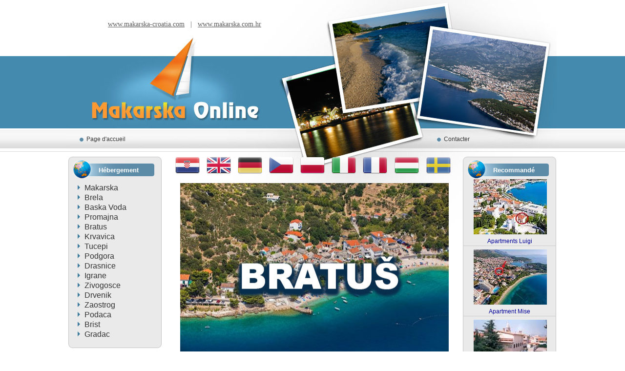

--- FILE ---
content_type: text/html
request_url: http://www.makarska-croatia.com/appartements-makarska-fr/mjesta.php?mjestoid=4
body_size: 16569
content:
<!DOCTYPE HTML PUBLIC "-//W3C//DTD HTML 4.01 Transitional//EN"
"http://www.w3.org/TR/html4/loose.dtd">
<html>
<head>
<!-- Google tag (gtag.js) -->
<script async src="https://www.googletagmanager.com/gtag/js?id=G-SKYJTQWTJE"></script>
<script>
  window.dataLayer = window.dataLayer || [];
  function gtag(){dataLayer.push(arguments);}
  gtag('js', new Date());

  gtag('config', 'G-SKYJTQWTJE');
</script>
<title>Makarska Online - Appartements et chambres - h&#233;bergement priv&#233;</title>
<META NAME="Description" CONTENT="Appartements et offre un h&#233;bergement priv&#233; et des appartements de r&#233;servation d'h&#233;bergement priv&#233;s et les chambres sur la riviera de Makarska. R&#233;servation directement avec le propri&#233;taire">
<META NAME="keywords" CONTENT="logement priv&#233; r&#233;servation d'h&#233;bergement appartements vacances tourisme chambre maison de camping c&#244;te adriatique de la Croatie Adriatique plage soleil tourisme &#233;cologique r&#233;gion durant la nuit Location appartements Appartements Riviera &#238;les complexe d'appartements a louer a Makarska - Brela - Baska Voda - Promajna - Bratus - Krvavica - Tucepi - Podgora - Drasnice - Igrane - Zivogosce - Zaostrog - Podaca - Brist - Gradac ">
<META NAME="robots" CONTENT="index,follow">
<META NAME="Abstract" CONTENT="Appartements et offre un h&#233;bergement priv&#233; et des appartements de r&#233;servation d'h&#233;bergement priv&#233;s et les chambres sur la riviera de Makarska. R&#233;servation directement avec le propri&#233;taire">
<meta http-equiv="Content-Type" content="text/html; charset=utf-8">
<META http-equiv="Content-Language" content="fr">
<meta property="og:title" content="Makarska Online - Accommodation in Makarska" />
<meta property="og:type" content="hotel" />
<meta property="og:url" content="http://www.makarska-croatia.com" />
<meta property="og:image" content="" />
<meta property="og:site_name" content="Makarska Online" />
<meta property="fb:admins" content="1238778371" />
<link rel="stylesheet" type="text/css" href="../style.css" />
<link rel="stylesheet" type="text/css" href="../style2.css" />
<LINK REL="SHORTCUT ICON" HREF="../favicon.ico">

<style type="text/css">
<!--
#eucookielaw { display:none }
-->
</style>
<script src="//ajax.googleapis.com/ajax/libs/jquery/1.7.2/jquery.min.js" type="text/javascript"></script>
<script type="text/javascript">
function SetCookie(c_name,value,expiredays)
{
var exdate=new Date()
	exdate.setDate(exdate.getDate()+expiredays)
	document.cookie=c_name+ "=" +escape(value)+";path=/"+((expiredays==null) ? "" : ";expires="+exdate.toGMTString())
}
</script>

<script type="text/javascript">

  var _gaq = _gaq || [];
  _gaq.push(['_setAccount', 'UA-20977193-8']);
  _gaq.push(['_setDomainName', 'none']);
  _gaq.push(['_setAllowLinker', true]);
  _gaq.push(['_trackPageview']);

  (function() {
    var ga = document.createElement('script'); ga.type = 'text/javascript'; ga.async = true;
    ga.src = ('https:' == document.location.protocol ? 'https://ssl' : 'http://www') + '.google-analytics.com/ga.js';
    var s = document.getElementsByTagName('script')[0]; s.parentNode.insertBefore(ga, s);
  })();

</script>

</head>

<body>
<SCRIPT type="text/javascript" src="bak2top.js"></SCRIPT>
	<div id="header">
		<div id="meta">
			<a href="http://www.makarska-croatia.com" class="marr">www.makarska-croatia.com</a> | <a href="http://www.makarska.com.hr" class="marl marr">www.makarska.com.hr</a>
		</div>
		<ul id="menu">
			<li><a href="index.php">Page d'accueil</a></li>

	  </ul>
		<ul id="forum">
			<li><a href="kontakt.php">Contacter</a></li>
		</ul>
	</div>
	<div id="wrapper">
		<div id="left">
			<div id="left_navigation">
				<img src="../images/gtop.gif" alt="" width="191" height="8" />
				<div class="title1">H&#233;bergement</div>
				<ul class="contries">
					<li><a href="mjesta.php?mjestoid=6">Makarska</a></li>
					<li><a href="mjesta.php?mjestoid=1">Brela</a></li>
					<li><a href="mjesta.php?mjestoid=2">Baska Voda</a></li>
					<li><a href="mjesta.php?mjestoid=3">Promajna</a></li>
					<li><a href="mjesta.php?mjestoid=4">Bratus</a></li>
					<li><a href="mjesta.php?mjestoid=5">Krvavica</a></li>
					<li><a href="mjesta.php?mjestoid=7">Tucepi</a></li>
					<li><a href="mjesta.php?mjestoid=8">Podgora</a></li>
					<li><a href="mjesta.php?mjestoid=9">Drasnice</a></li>
					<li><a href="mjesta.php?mjestoid=10">Igrane</a>
					<li><a href="mjesta.php?mjestoid=11">Zivogosce</a></li>
					<li><a href="mjesta.php?mjestoid=12">Drvenik</a>
					<li><a href="mjesta.php?mjestoid=13">Zaostrog</a></li>
					<li><a href="mjesta.php?mjestoid=14">Podaca</a></li>
					<li><a href="mjesta.php?mjestoid=15">Brist</a></li>
					<li><a href="mjesta.php?mjestoid=16">Gradac</a></li>
				</ul>
				<img src="../images/gbot.gif" alt="" width="191" height="8" />
			</div>
                         &nbsp

			<div id="left_navigation">
				<img src="../images/gtop.gif" alt="" width="191" height="8" />

				<div class="title1">Nouveau</div>
<p align=center><a href='detalji.php?objektid=0607' class='naslovlink'><b>Villa Kelava</b><br>Podgora</a><br></p>
<p align=center><a href='detalji.php?objektid=0595' class='naslovlink'><b>Apartments Batinic</b><br>Makarska</a><br></p>
<p align=center><a href='detalji.php?objektid=0594' class='naslovlink'><b>Apartments Bernarda</b><br>Makarska</a><br></p>
<p align=center><a href='detalji.php?objektid=0584' class='naslovlink'><b>House Filipeti</b><br>Tucepi</a><br></p>
<p align=center><a href='detalji.php?objektid=0583' class='naslovlink'><b>Apartments Eleonora</b><br>Makarska</a><br></p>
				<img src="../images/gbot.gif" alt="" width="191" height="8" /></div>
                <div>&nbsp;</div>
                                 <div id="left_navigation">
				<img src="../images/gtop.gif" alt="" width="191" height="8" />

				<div class="title1">Info</div>
				<ul class="contries">
					<li><a href="rivijera.php">Makarska Riviera</a></li>
                    <li><a href="../gallery/index.php" target="_blank">Galerie de photos</a></li>
                    <li><a href="javascript:void(0)" onclick="window.open('http://makarska.hr/kamera/','Makarska','height=600,width=800');">Webcam</a></li>
                </ul>
                
                <img src="../images/gbot.gif" alt="" width="191" height="8" /></div>
                <div>&nbsp;</div>

    <a href="iznajmljivaci.php" class="banner"></a>
		</div>
		<div id="central">

                        <table width="580" border="0" cellspacing="1">
  <tr>
    <td><div align="center"><a href="http://www.makarska-croatia.com/mjesta.php?mjestoid=6"><img src="../images/lng-croatia.png" alt="Hrvatski" width="50" height="34" border="0"></a></div></td>
    <td><div align="center"><a href="http://www.makarska-croatia.com/apartments-makarska-en/mjesta.php?mjestoid=6"><img src="../images/lng-United-Kingdom.png" alt="English" width="50" height="34" border="0"></a></div></td>
    <td><div align="center"><a href="http://www.makarska-croatia.com/wohnungen-makarska-de/mjesta.php?mjestoid=6"><img src="../images/lng-Germany.png" alt="Deutch" width="50" height="34" border="0"></a></div></td>
    <td><div align="center"><a href="http://www.makarska-croatia.com/apartmany-makarska-cz/mjesta.php?mjestoid=6"><img src="../images/lng-Czech-Republic.png" alt="český" width="50" height="34" border="0"></a></div></td>
    <td><div align="center"><a href="http://www.makarska-croatia.com/apartamenty-makarska-pl/mjesta.php?mjestoid=6"><img src="../images/lng-Poland.png" alt="Polski" width="50" height="34" border="0"></a></div></td>
    <td><div align="center"><a href="http://www.makarska-croatia.com/appartamenti-makarska-it/mjesta.php?mjestoid=6"><img src="../images/lng-Italy.png" alt="Italiano" width="50" height="34" border="0"></a></div></td>
    <td><div align="center"><a href="http://www.makarska-croatia.com/appartements-makarska-fr/mjesta.php?mjestoid=6"><img src="../images/lng-France.png" alt="Français" width="50" height="34" border="0"></a></div></td>
    <td><div align="center"><a href="http://www.makarska-croatia.com/apartmanok-makarska-hu/mjesta.php?mjestoid=6"><img src="../images/lng-Hungary.png" alt="Magyar" width="50" height="34" border="0"></a></div></td>
    <td><div align="center"><a href="http://www.makarska-croatia.com/lagenheter-makarska-se/mjesta.php?mjestoid=6"><img src="../images/lng-Sweden.png" alt="Svensk" width="50" height="34" border="0"></a></div></td>
    </tr>
</table>

<br>

<center><IMG SRC="/slikemj/4.jpg" name="Picture11" WIDTH=550 HEIGHT=368 HSPACE=0 VSPACE=0 BORDER=0 ALIGN="TOP" ID="Picture101"> </center>
<TABLE BORDER=0 CELLSPACING=0 CELLPADDING=0>

                                            <TR VALIGN=TOP ALIGN=LEFT>



                                                <TD WIDTH=580>
												
<P ALIGN=center>Page:

<b>1</b> 

</p>



<table width="100%" border="0">

 <tr>


                                                    <TABLE ID="Table1" BORDER=0 CELLSPACING=0 CELLPADDING=0 WIDTH=580 height=125 class="linija">



                                                        <TR>

                                                            <TD width=180><center>

<A HREF="detalji.php?objektid=0057">

<img src="../slike/0057-tn.jpg" border=0>
</A>

</TD>

                                                            <TD colspan=1>

<P ALIGN=middle><img src='../images/3zvjezdice.gif'></br>



<A HREF="detalji.php?objektid=0057" class="link3">

<B><I>Villa Batinic</I> </B>
 
</A></br>
<p class='naslov'>
Ivo Batinic
 <br>Bratus 20
 -  <B>Bratus</B><br> | Room 1/2 | App. 2 | </FONT></P>




                                                            </TD>

                                                        </TR>



                                                    </TABLE>

                                                </TD>

                                            </TR>

                                        </TABLE>

                                        <TABLE BORDER=0 CELLSPACING=0 CELLPADDING=0 WIDTH="580" NOF="LayoutRegion1">



                                            <TR VALIGN=TOP ALIGN=LEFT>

                                                <TD WIDTH=580>
                                                </TD>

                                                <TD></TD>

                                            </TR>



                                          <TR VALIGN=TOP ALIGN=LEFT>

                                                <TD></TD>

                                                <TD WIDTH=100%>



<p align="center">Page:

<b>1</b> 



 </tr>

 <tr>

  <td colspan="2" align="right">&nbsp;



  </td>

 </tr>



</table>




                                                </TD>

                                                <TD></TD>

                                            </TR>

                                        </TABLE>
<p>&nbsp</p>

<script language='JavaScript' type='text/javascript' src='http://makarska-croatia.com/banner/adx.js'></script>
<script language='JavaScript' type='text/javascript'>
<!--
   if (!document.phpAds_used) document.phpAds_used = ',';
   phpAds_random = new String (Math.random()); phpAds_random = phpAds_random.substring(2,11);
   
   document.write ("<" + "script language='JavaScript' type='text/javascript' src='");
   document.write ("http://makarska-croatia.com/banner/adjs.php?n=" + phpAds_random);
   document.write ("&amp;what=zone:1&amp;target=_blank");
   document.write ("&amp;exclude=" + document.phpAds_used);
   if (document.referrer)
      document.write ("&amp;referer=" + escape(document.referrer));
   document.write ("'><" + "/script>");
//-->
</script><noscript><a href='http://makarska-croatia.com/banner/adclick.php?n=ab4e5cd2' target='_blank'><img src='http://makarska-croatia.com/banner/adview.php?what=zone:1&amp;n=ab4e5cd2' border='0' alt=''></a></noscript>

        </div>
<div id="right">
			<div id="left_navigation">
				<img src="../images/gtop.gif" alt="" width="191" height="8" />
				<div class="title1">Recommand&#233;</div>

                <p align="center">
				
<table width="191" border="0" align="center" class="linija">
  <tr align="center">
    <td>
<A HREF="detalji.php?objektid=0505"">
<img src="../slike/0505-tn.jpg" width='150' class='slika' border=0></A>

    </td>
  </tr>
  <tr>
    <td align="center">
<a href='detalji.php?objektid=0505' class='naslovlink'>Apartments Luigi</a>
</td>
  </tr>

</table>

<table width="191" border="0" align="center" class="linija">
  <tr align="center">
    <td>
<A HREF="detalji.php?objektid=0572"">
<img src="../slike/0572-tn.jpg" width='150' class='slika' border=0></A>

    </td>
  </tr>
  <tr>
    <td align="center">
<a href='detalji.php?objektid=0572' class='naslovlink'>Apartment Mise</a>
</td>
  </tr>

</table>

<table width="191" border="0" align="center" class="linija">
  <tr align="center">
    <td>
<A HREF="detalji.php?objektid=0017"">
<img src="../slike/0017-tn.jpg" width='150' class='slika' border=0></A>

    </td>
  </tr>
  <tr>
    <td align="center">
<a href='detalji.php?objektid=0017' class='naslovlink'>Villa Iva</a>
</td>
  </tr>

</table>

<table width="191" border="0" align="center" class="linija">
  <tr align="center">
    <td>
<A HREF="detalji.php?objektid=0097"">
<img src="../slike/0097-tn.jpg" width='150' class='slika' border=0></A>

    </td>
  </tr>
  <tr>
    <td align="center">
<a href='detalji.php?objektid=0097' class='naslovlink'>Apartments Silvana</a>
</td>
  </tr>

</table>

<table width="191" border="0" align="center" class="linija">
  <tr align="center">
    <td>
<A HREF="detalji.php?objektid=0243"">
<img src="../slike/0243-tn.jpg" width='150' class='slika' border=0></A>

    </td>
  </tr>
  <tr>
    <td align="center">
<a href='detalji.php?objektid=0243' class='naslovlink'>House Batinic</a>
</td>
  </tr>

</table>

<table width="191" border="0" align="center" class="linija">
  <tr align="center">
    <td>
<A HREF="detalji.php?objektid=0121"">
<img src="../slike/0121-tn.jpg" width='150' class='slika' border=0></A>

    </td>
  </tr>
  <tr>
    <td align="center">
<a href='detalji.php?objektid=0121' class='naslovlink'>Apartments Petric</a>
</td>
  </tr>

</table>
</p>

                <p align="center">
              <img src="../images/gbot.gif" alt="" width="191" height="8" />
            </div>
            <div align="center">
              <p>&nbsp;</p>
<div id="fb-root"></div>
<div id="fb-root"></div>
<div id="fb-root"></div>
<script>(function(d, s, id) {
  var js, fjs = d.getElementsByTagName(s)[0];
  if (d.getElementById(id)) return;
  js = d.createElement(s); js.id = id;
  js.src = "//connect.facebook.net/fr_FR/all.js#xfbml=1&appId=352739631448788";
  fjs.parentNode.insertBefore(js, fjs);
}(document, 'script', 'facebook-jssdk'));</script>
<div class="fb-like-box" data-href="http://www.facebook.com/makarskaonline" data-width="190" data-height="320" data-show-faces="true" data-stream="false" data-header="true"></div>
              <p>&nbsp;</p>
              <p>&nbsp;</p>
            </div>
</div>

	<div id="footer">
		<div>
			<a href="mjesta.php?mjestoid=6">Makarska</a>   |   <a href="mjesta.php?mjestoid=1">Brela</a>   |   <a href="mjesta.php?mjestoid=2">Baska Voda</a>   |   <a href="mjesta.php?mjestoid=3">Promajna</a>   |   <a href="mjesta.php?mjestoid=4">Bratus</a>   |   <a href="mjesta.php?mjestoid=5">Krvavica</a>   |   <a href="mjesta.php?mjestoid=7">Tucepi</a>   |   <a href="mjesta.php?mjestoid=8">Podgora</a>   |   <a href="mjesta.php?mjestoid=9">Drasnice</a>   |   <a href="mjesta.php?mjestoid=10">Igrane</a>   |   <a href="mjesta.php?mjestoid=11">Zivogosce</a>   |   <a href="mjesta.php?mjestoid=12">Drvenik</a>   |   <a href="mjesta.php?mjestoid=13">Zaostrog</a>   |   <a href="mjesta.php?mjestoid=14">Podaca</a>   |   <a href="mjesta.php?mjestoid=15">Brist</a>   |   <a href="mjesta.php?mjestoid=16">Gradac</a>
		</div>
		<!-- adsense3 -->
<center>

<p id="copy">Copyright &copy; 1999.-2023. Makarska Online. All rights reserved.</p>

<div id="eucookielaw" >
<p>Afin de vous offrir une meilleure experience utilisateur, ce site utilise des cookies.
<a id="removecookie">Accepter l'utilisation des cookies</a>

</div>
<script type="text/javascript">
	if( document.cookie.indexOf("eucookie") ===-1 ){
		$("#eucookielaw").show();
	}
    $("#removecookie").click(function () {
		SetCookie('eucookie','eucookie',365*10)
      $("#eucookielaw").remove();
    });
</script>


</div>
</body>
</html>


--- FILE ---
content_type: text/css
request_url: http://www.makarska-croatia.com/style.css
body_size: 5907
content:
*{
margin:0px;
padding:0px;
}
img{border:0px}
html{
width:100%;
height:100%;
background-image:url(images/smallbg.gif);
background-position:top left;
background-repeat:repeat-x
}
body{
width:100%;
height:100%;
margin:auto;
background-image:url(images/bg.jpg);
background-position:top center;
background-repeat:no-repeat;
}
#header{
width:1000px;
height:321px;
margin:0 auto;
background-image:url(images/bg.jpg);
background-position:top left;
background-repeat:no-repeat;
position:relative;
}
#meta{
width:400px;
padding-top:42px;
padding-left:42px;
text-align:center;
font-size:14px;
color:#5B5B5B;
margin:0 25 0 310px
}
#meta a{
font-family:Tahoma;
color:#5B5B5B;
text-decoration:underline
}
#meta a:visited{text-decoration:underline}
#meta a:hover{text-decoration:none}
.marl{
margin-left:8px;
}
.marr{
margin-right:8px;
}
#menu{
position:absolute;
top:275px;
left:23px;
}
#menu li, #forum li{
list-style-type:none;
float:left;
margin:0 20px 0 0
}
#menu a, #forum a{
background-image:url(images/circle.gif);
background-position:0px 4px;
background-repeat:no-repeat;
font-family:Arial;
font-size:12px;
color:#323232;
text-decoration:none;
padding:0 0 0 14px
}
#forum{
position:absolute;
top:275px;
left:755px;
}
#wrapper{
width:1000px;
margin:0 auto;
}
#left{
width:191px;
float:left;
}
#left_navigation{
background-image:url(images/gbg.gif);
background-position:top left;
background-repeat:repeat-y;
width:191px;
float:left;
}
#left_navigation img{
float:left
}
.title1{
background-image:url(images/title1.jpg);
background-position:top left;
background-repeat:no-repeat;
height:24px;
width:114px;
padding:12px 0 0 53px;
margin:0 0 0 9px;
display:inline;
font-family:Arial;
font-size:13px;
color:#FFFFFF;
font-weight:bold;
float:left
}
.contries{
width:170px;
display:block;
float:left;
padding:10px 0 10px 19px;
font-family:Arial;
font-size:16px;
}
.contries li{
list-style-type:none;
line-height:20px
}
.contries li a{
background-image:url(images/arrow.gif);
background-position:0px 3px;
background-repeat:no-repeat;
padding:0 0 0 14px;
color:#323232;
text-decoration:none
}
.contries li a:visited{text-decoration:none}
.contries li a:hover{text-decoration:underline}
.new{
color:#E60404;
font-weight:bold
}

.banner{
margin:5px 0;
float:left
}
#central{
width: 585px;
float:left;
margin:0px 12px 0 20px;
display:inline;
}
.block{
width:470px;
margin:0 0 20px 13px;
display:inline;
float:left
}
.block img{
float:left
}
.block div{
float:left;
margin:0 0 0 25px;
}
.block div h4{
font-family:Arial, Helvetica, sans-serif;
font-size:12px;
color:#565656;
text-decoration:underline;
font-weight:bold
}
.block div p{
font-family:Tahoma;
font-size:11px;
color:#565656;
display:block;
width:259px;
border-bottom:1px solid #D2D2D2;
padding:15px 0 10px 0;
margin:0 0 5px 0;
}
.price{
font-family:Arial, Helvetica, sans-serif;
font-size:12px;
color:#E63309;
font-weight:bold;
display:block;
float:left;
width:160px;
}
.more{
font-family:Arial, Helvetica, sans-serif;
font-size:12px;
color:#009EDC;
text-decoration:underline;
float:left
}
.more:visited{text-decoration:underline}
.more:hover{text-decoration:none}
#right{
width:191px;
float:left;
}
.right_block{
background-image:url(images/block_bg.gif);
background-position:top left;
background-repeat:repeat-y;
width:191px;
margin:0 0 5px 0
}
.title2{
font-family:Arial, Helvetica, sans-serif;
font-size:12px;
color:#FFFFFF;
font-weight:bold;
background-image:url(images/title_bg.jpg);
background-position:top left;
background-repeat:no-repeat;
width:191px;
padding:20px 0 35px 0;
text-align:center
}
.title3{
font-family:Arial, Helvetica, sans-serif;
font-size:12px;
color:#FFFFFF;
font-weight:bold;
background-image:url(images/title3_bg.jpg);
background-position:top left;
background-repeat:no-repeat;
width:261px;
padding:20px 0 35px 0;
text-align:center
}
.item{
width:220px;
padding:0 0 0 25px;
font-family:Tahoma;
font-size:11px;
}
.item span{
display:block;
font-weight:bold;
color:#448AAE;
font-family:Arial, Helvetica, sans-serif;
font-size:12px;
}
.item p{
padding:5px 0;
}
.item a{
font-family:Arial, Helvetica, sans-serif;
font-size:12px;
color:#009EDC;
text-decoration:underline
}
.item a:visited{text-decoration:underline}
.item a:hover{text-decoration:none}
.photo{
background-image:url(images/photo_bg.gif);
background-position:top left;
background-repeat:no-repeat;
padding:13px;
}
.name{
margin:0 0 5px 9px;
color:#565656
}
.details{
margin:5px 0 0 9px;
}
#footer{
width:100%;
float:left;
padding:50px 0 0 0
}
#footer div{
background-color:#448AAE;
text-align:center;
padding:10px 0;
font-family:Arial, Helvetica, sans-serif;
font-size:12px;
color:#F3FBFF;
}
#footer div a{
color:#F3FBFF;
text-decoration:underline;
margin:0 5px;
}
#footer div a:visited{text-decoration:underline}
#footer div a:hover{text-decoration:none}
#copy{
font-family:Arial, Helvetica, sans-serif;
font-size:11px;
color:#323232;
text-align:center;
line-height:40px;
}
#copy a{
color:#B94304;
text-decoration:underline
}
#copy a:visited{text-decoration:underline}
#copy a:hover{text-decoration:none}
#big{
padding:62px 0 0 20px;
float:left;
background-image:url(images/big_bg.jpg);
background-position:22px -1px;
background-repeat:no-repeat;
}
#big h2{
font-family:Arial, Helvetica, sans-serif;
font-size:18px;
color:#565656;
width:765px;
padding:0 0 5px 0;
border-bottom:1px solid #DBDBDB;
margin:0 0 10px 0
}
.other{
font-family:Arial, Helvetica, sans-serif;
font-size:12px;
color:#009EDC;
text-decoration:underline
}
.other:visited{text-decoration:underline}
.other:hover{text-decoration:none}
.big_photo{
width:260px;
text-align:center;
float:left;
margin:0 18px 0 0
}
.big_photo img{
margin:0 0 10px 0
}
.text{
float:left;
width:485px;
font-family:Tahoma;
font-size:11px;
color:#565656
}
.text p{
padding:0 0 5px 0
}
.inner_copy{
border:0;
color:#fff;
float:right;
width:0.09%!important;
margin:-100px;
overflow:hidden;
line-height:0px;
padding:0px;
font-size:11px
}

--- FILE ---
content_type: text/css
request_url: http://www.makarska-croatia.com/style2.css
body_size: 5772
content:

.dobrodosli {
	font-family: Arial, Helvetica, sans-serif;
	font-size: 24px;
	font-weight: bold;
	text-transform: uppercase;
	color: #FF9900;
	text-decoration: none;
	margin-bottom: 20px;
}
.preporuka {
	font-family: Arial, Helvetica, sans-serif;
	font-size: 12px;
	line-height: 14px;
	font-weight: bold;
	color: #FF9900;
	text-decoration: none;
}
.preporuka:hover {
	font-family: Arial, Helvetica, sans-serif;
	font-size: 12px;
	line-height: 14px;
	font-weight: bold;
	color: #FF9900;
	text-decoration: underline;
}
.naslovlink {
	font-family: Arial, Helvetica, sans-serif;
	font-size: 12px;
	color: #000099;
	text-decoration: none;
	text-align: center;

}
.naslovlink:hover {
	font-family: Arial, Helvetica, sans-serif;
	font-size: 12px;
	color: #666666;
	text-decoration: none;
	text-align: center;

}
.naslov {
	font-family: Arial, Helvetica, sans-serif;
	font-size: 12px;
	color: #000099;
	text-decoration: none;

}
.linija {
	border-bottom-width: 1px;
	border-bottom-style: solid;
	border-bottom-color: #999;
	align: center;
	text-align:center;
	margin-bottom: 5px;
}
.slika {
	height: 113px;
	width: 150px;
	margin-left: 20px;
	margin-bottom: 5px;

}
.najveca {
	font-family: Arial, Helvetica, sans-serif;
	font-size: 14px;
	line-height: 18px;
	font-weight: bold;
	color: #CC0000;
	text-decoration: none;
	letter-spacing: 1px;
	text-align: center;
	margin-top: 5px;
	margin-bottom: 5px;
}
.tekst { background-color: #FFFFFF; border-width: thin; border-style: solid; border-color: #0099CC; font-family: arial, helvetica, verdana, sans-serif; font-weight: normal; font-size: 10pt; color: #0099CC; text-decoration: none}

.link2 {

	font-family: arial, helvetica, verdana, sans-serif;

	font-weight: bold;

	font-size: 12pt;

	color: #999;

	text-decoration: none;

	width: 100%;

	border-bottom-width: 1px;

	border-bottom-style: solid;

	border-bottom-color: #999;

}

.forma { 

         background-color: #eeeeee;

         font-family: arial, helvetica, verdana, sans-serif;

         color: #000000;

         font-size: 11pt;         

       }

.naslovtekst {

	font-family: Arial, Helvetica, sans-serif;

	font-size: 14px;

	color: #000099;

	text-decoration: none;

	text-align: left;

}	   

.naslovtekst2 {

	font-family: Arial, Helvetica, sans-serif;

	font-size: 14px;

	color: #000099;

	text-decoration: none;

	text-align: center;

}

.link3 {

	font-family: Arial, Helvetica, sans-serif;

	font-size: 20px;

	font-weight: bold;

	color: #000099;

	text-decoration: none;

}



.link3:hover {

	font-family: Arial, Helvetica, sans-serif;

	font-size: 20px;

	font-weight: bold;

	color: #999;

	text-decoration: none;

}

.tekstx {
	text-align: justify;
	font-family: arial, helvetica, verdana, sans-serif;
	font-weight: normal;
	font-size: 11pt;
	color: #003366;
	text-decoration: none

}
.preporuka2 {
	font-family: Arial, Helvetica, sans-serif;
	font-size: 14px;
	line-height: 18px;
	font-weight: bold;
	color: #FF9900;
	text-decoration: none;
}
.preporuka2:hover {
	font-family: Arial, Helvetica, sans-serif;
	font-size: 14px;
	line-height: 18px;
	font-weight: bold;
	color: #FF9900;
	text-decoration: underline;
}
.link1 {
	font-family: arial, helvetica, verdana, sans-serif;
	font-weight: normal;
	font-size: 11pt;
	color: #FF0000;
	text-decoration: none
}
.link1:hover {
	font-family: arial, helvetica, verdana, sans-serif;
	font-weight: normal;
	font-size: 11pt;
	color: #0099FF;
	text-decoration: none
}

.link3 {

	font-family: Arial, Helvetica, sans-serif;

	font-size: 20px;

	font-weight: bold;

	color: #000099;

	text-decoration: none;

}



.link3:hover {

	font-family: Arial, Helvetica, sans-serif;

	font-size: 20px;

	font-weight: bold;

	color: #999;

	text-decoration: none;

}

.linija {

	border-bottom-width: 1px;

	border-bottom-style: solid;

	border-bottom-color: #CCC;

}

.linknav {

	font-family: Arial, Helvetica, sans-serif;

	font-size: 16px;

	font-weight: bold;

	color: #000099;

	text-decoration: none;

}

.linknav:hover {

	font-family: Arial, Helvetica, sans-serif;

	font-size: 16px;

	font-weight: bold;

	color: #999;

	text-decoration: none;

}
.cijena {

	font-family: Arial, Helvetica, sans-serif;

	font-size: 11px;

	text-transform: uppercase;

	color: #000;

	background-color: #DDDDDD;

	padding-top: 2px;

	padding-bottom: 2px;
	
		border-bottom-width: 1px;

	border-bottom-style: solid;

	border-bottom-color: #666;

}

.cijena2 {

	font-family: Arial, Helvetica, sans-serif;

	font-size: 13px;

	color: #000066;

	background-color: #DDDDDD;

	font-weight: bold;

	border-bottom-width: 1px;

	border-bottom-style: solid;

	border-bottom-color: #666;

	padding-top: 2px;

	padding-bottom: 2px;

}

.cijena3 {

	font-family: Arial, Helvetica, sans-serif;

	font-size: 13px;

	color: #000066;

	border-bottom-width: 1px;

	border-bottom-style: solid;

	border-bottom-color: #666;

	padding-top: 2px;

	padding-bottom: 2px;

}
.povratak {

	font-family: Arial, Helvetica, sans-serif;

	font-size: 14px;

	color: #930;

	text-decoration: none;

	text-align: left;

	font-weight: bold;

	margin: 2px;

}

.povratak:hover {

	font-family: Arial, Helvetica, sans-serif;

	font-size: 14px;

	color: #C60;

	text-decoration: none;

	text-align: left;

	font-weight: bold;

	margin: 2px;

}
.opis3 {

	font-family: Arial, Helvetica, sans-serif;

	font-size: 12px;

	color: #666666;

	padding-bottom: 2px;

	text-decoration: none;

	text-align: center;

}
.bak2top {
      font-family: Arial;
      font-size: 10px;
      font-weight: bold;
      color: #0000FF;
      background-color: #CCCCFF;
      border: 1px solid;
      border-color: #0000FF;
      padding: 2px;
   }
.opis {
	font-family: Arial, Helvetica, sans-serif;
	font-size: 12px;
	color: #003366;
	text-decoration: none;
	text-align: justify;
}


--- FILE ---
content_type: text/javascript
request_url: http://www.makarska-croatia.com/appartements-makarska-fr/bak2top.js
body_size: 756
content:
// Bak2Top v1.6 by MaxxBlade www.maxxblade.co.uk/bak2top

var b2tx=120,b2ty=50,b2th='<nobr>Revenir en haut</nobr>';

function b2x(){return ((moz)?window.innerWidth-20:document.body.clientWidth)-b2tx;}
function b2y(){return ((moz)?window.innerHeight:document.body.clientHeight)+b2o()-b2ty;}
function b2o(){return (moz)?window.pageYOffset:document.body.scrollTop;}
function b2t(){with(document.getElementById('bttl').style){left=((b2o()<1)?-500:b2x())+'px';top=((b2o()<1)?-500:b2y())+'px';}setTimeout('b2t()',99);}
var moz=(document.getElementById&&!document.all)?1:0;document.write('<div id="bttl" class="bak2top" style="position:absolute"><a style="cursor:'+((moz)?'pointer':'hand')+'" onclick="JavaScript:scrollTo(0,0)">'+b2th+'</a></div>');b2t();